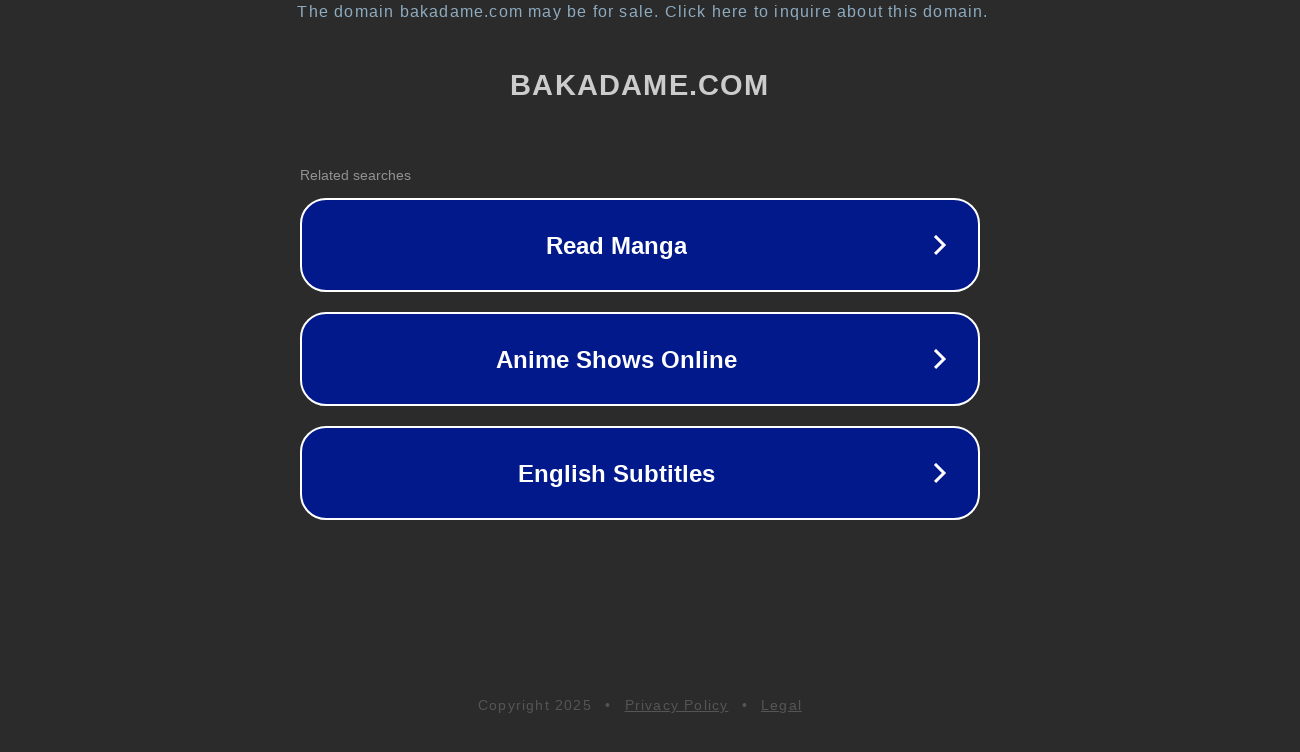

--- FILE ---
content_type: text/html; charset=utf-8
request_url: https://bakadame.com/kimi-to-boku-season-2-bd-sub-indo/
body_size: 1082
content:
<!doctype html>
<html data-adblockkey="MFwwDQYJKoZIhvcNAQEBBQADSwAwSAJBANDrp2lz7AOmADaN8tA50LsWcjLFyQFcb/P2Txc58oYOeILb3vBw7J6f4pamkAQVSQuqYsKx3YzdUHCvbVZvFUsCAwEAAQ==_FDqcES/gtrv40UhuBWm2aPTHYqpB2c+TqXAlhWWsfgT3q3x+vO4+GhmoQpbwEPGXM/+hfS49uO4iSkBt5VoS9Q==" lang="en" style="background: #2B2B2B;">
<head>
    <meta charset="utf-8">
    <meta name="viewport" content="width=device-width, initial-scale=1">
    <link rel="icon" href="[data-uri]">
    <link rel="preconnect" href="https://www.google.com" crossorigin>
</head>
<body>
<div id="target" style="opacity: 0"></div>
<script>window.park = "[base64]";</script>
<script src="/bkVPDthLm.js"></script>
</body>
</html>
